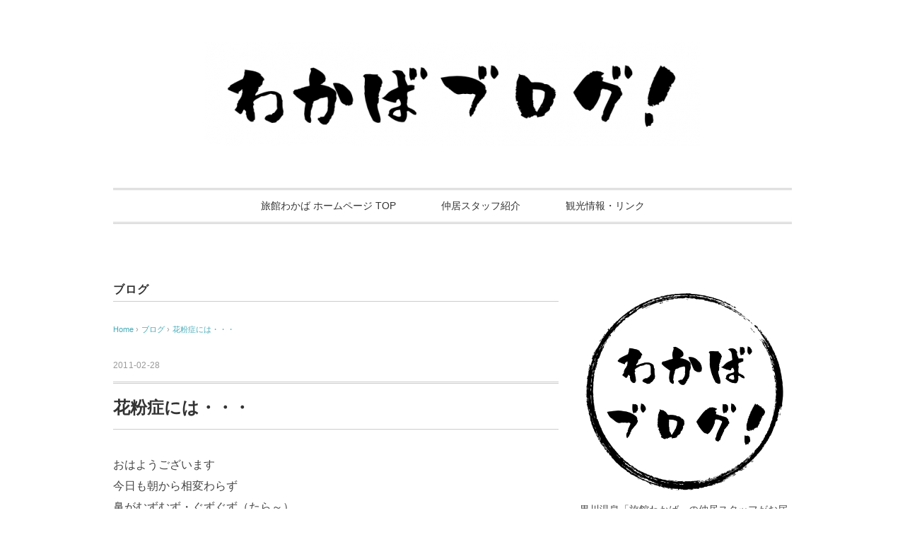

--- FILE ---
content_type: text/html; charset=UTF-8
request_url: https://blog.ryokanwakaba.com/%E8%8A%B1%E7%B2%89%E7%97%87%E3%81%AB%E3%81%AF%E3%83%BB%E3%83%BB%E3%83%BB/
body_size: 12993
content:
<!DOCTYPE html>
<html lang="ja">
<head>
<meta charset="UTF-8" />
<meta name="viewport" content="width=device-width, initial-scale=1.0">
<link rel="stylesheet" href="https://blog.ryokanwakaba.com/wp-content/themes/vanillacity/responsive.css" type="text/css" media="screen, print" />
<link rel="stylesheet" href="https://blog.ryokanwakaba.com/wp-content/themes/vanillacity/style.css" type="text/css" media="screen, print" />
<link rel="alternate" type="application/atom+xml" title="わかばブログ！ Atom Feed" href="https://blog.ryokanwakaba.com/feed/atom/" />
<link rel="alternate" type="application/rss+xml" title="わかばブログ！ RSS Feed" href="https://blog.ryokanwakaba.com/feed/" />
<!--[if lt IE 9]>
<script src="https://blog.ryokanwakaba.com/wp-content/themes/vanillacity/jquery/html5.js" type="text/javascript"></script>
<![endif]-->
<title>花粉症には・・・ &#8211; わかばブログ！</title>
<link rel='dns-prefetch' href='//ajax.googleapis.com' />
<link rel='dns-prefetch' href='//cdnjs.cloudflare.com' />
<link rel='dns-prefetch' href='//s.w.org' />
<link rel="alternate" type="application/rss+xml" title="わかばブログ！ &raquo; フィード" href="https://blog.ryokanwakaba.com/feed/" />
<link rel="alternate" type="application/rss+xml" title="わかばブログ！ &raquo; コメントフィード" href="https://blog.ryokanwakaba.com/comments/feed/" />
		<script type="text/javascript">
			window._wpemojiSettings = {"baseUrl":"https:\/\/s.w.org\/images\/core\/emoji\/12.0.0-1\/72x72\/","ext":".png","svgUrl":"https:\/\/s.w.org\/images\/core\/emoji\/12.0.0-1\/svg\/","svgExt":".svg","source":{"concatemoji":"https:\/\/blog.ryokanwakaba.com\/wp-includes\/js\/wp-emoji-release.min.js?ver=5.3.20"}};
			!function(e,a,t){var n,r,o,i=a.createElement("canvas"),p=i.getContext&&i.getContext("2d");function s(e,t){var a=String.fromCharCode;p.clearRect(0,0,i.width,i.height),p.fillText(a.apply(this,e),0,0);e=i.toDataURL();return p.clearRect(0,0,i.width,i.height),p.fillText(a.apply(this,t),0,0),e===i.toDataURL()}function c(e){var t=a.createElement("script");t.src=e,t.defer=t.type="text/javascript",a.getElementsByTagName("head")[0].appendChild(t)}for(o=Array("flag","emoji"),t.supports={everything:!0,everythingExceptFlag:!0},r=0;r<o.length;r++)t.supports[o[r]]=function(e){if(!p||!p.fillText)return!1;switch(p.textBaseline="top",p.font="600 32px Arial",e){case"flag":return s([127987,65039,8205,9895,65039],[127987,65039,8203,9895,65039])?!1:!s([55356,56826,55356,56819],[55356,56826,8203,55356,56819])&&!s([55356,57332,56128,56423,56128,56418,56128,56421,56128,56430,56128,56423,56128,56447],[55356,57332,8203,56128,56423,8203,56128,56418,8203,56128,56421,8203,56128,56430,8203,56128,56423,8203,56128,56447]);case"emoji":return!s([55357,56424,55356,57342,8205,55358,56605,8205,55357,56424,55356,57340],[55357,56424,55356,57342,8203,55358,56605,8203,55357,56424,55356,57340])}return!1}(o[r]),t.supports.everything=t.supports.everything&&t.supports[o[r]],"flag"!==o[r]&&(t.supports.everythingExceptFlag=t.supports.everythingExceptFlag&&t.supports[o[r]]);t.supports.everythingExceptFlag=t.supports.everythingExceptFlag&&!t.supports.flag,t.DOMReady=!1,t.readyCallback=function(){t.DOMReady=!0},t.supports.everything||(n=function(){t.readyCallback()},a.addEventListener?(a.addEventListener("DOMContentLoaded",n,!1),e.addEventListener("load",n,!1)):(e.attachEvent("onload",n),a.attachEvent("onreadystatechange",function(){"complete"===a.readyState&&t.readyCallback()})),(n=t.source||{}).concatemoji?c(n.concatemoji):n.wpemoji&&n.twemoji&&(c(n.twemoji),c(n.wpemoji)))}(window,document,window._wpemojiSettings);
		</script>
		<style type="text/css">
img.wp-smiley,
img.emoji {
	display: inline !important;
	border: none !important;
	box-shadow: none !important;
	height: 1em !important;
	width: 1em !important;
	margin: 0 .07em !important;
	vertical-align: -0.1em !important;
	background: none !important;
	padding: 0 !important;
}
</style>
	<link rel='stylesheet' id='yarppWidgetCss-css'  href='https://blog.ryokanwakaba.com/wp-content/plugins/yet-another-related-posts-plugin/style/widget.css?ver=5.3.20' type='text/css' media='all' />
<link rel='stylesheet' id='sb_instagram_styles-css'  href='https://blog.ryokanwakaba.com/wp-content/plugins/instagram-feed/css/sb-instagram-2-2.min.css?ver=2.4.5' type='text/css' media='all' />
<link rel='stylesheet' id='wp-block-library-css'  href='https://blog.ryokanwakaba.com/wp-includes/css/dist/block-library/style.min.css?ver=5.3.20' type='text/css' media='all' />
<link rel='stylesheet' id='ts_fab_css-css'  href='https://blog.ryokanwakaba.com/wp-content/plugins/fancier-author-box/css/ts-fab.min.css?ver=1.4' type='text/css' media='all' />
<link rel='stylesheet' id='font-awesome-css'  href='//cdnjs.cloudflare.com/ajax/libs/font-awesome/4.3.0/css/font-awesome.min.css?ver=5.3.20' type='text/css' media='all' />
<link rel='stylesheet' id='wp-to-top-css'  href='https://blog.ryokanwakaba.com/wp-content/plugins/wp-to-top/css/wp-to-top.css?ver=5.3.20' type='text/css' media='all' />
<style id='wp-to-top-inline-css' type='text/css'>
.wp-to-top {
		background: #000;
		color: #fff; left: 10px; 
		font-size: 30px; 
		line-height: 30px; 
		}.wp-to-top:hover {
		color: #fff; 
		}
</style>
<link rel='stylesheet' id='wp-my-instagram-css'  href='https://blog.ryokanwakaba.com/wp-content/plugins/wp-my-instagram/css/style.css?ver=1.0' type='text/css' media='all' />
<script type='text/javascript' src='http://ajax.googleapis.com/ajax/libs/jquery/1.7.1/jquery.min.js?ver=1.7.1'></script>
<script type='text/javascript' src='https://blog.ryokanwakaba.com/wp-content/plugins/fancier-author-box/js/ts-fab.min.js?ver=1.4'></script>
<link rel='https://api.w.org/' href='https://blog.ryokanwakaba.com/wp-json/' />
<link rel='shortlink' href='https://blog.ryokanwakaba.com/?p=271' />
<link rel="alternate" type="application/json+oembed" href="https://blog.ryokanwakaba.com/wp-json/oembed/1.0/embed?url=https%3A%2F%2Fblog.ryokanwakaba.com%2F%25e8%258a%25b1%25e7%25b2%2589%25e7%2597%2587%25e3%2581%25ab%25e3%2581%25af%25e3%2583%25bb%25e3%2583%25bb%25e3%2583%25bb%2F" />
<link rel="alternate" type="text/xml+oembed" href="https://blog.ryokanwakaba.com/wp-json/oembed/1.0/embed?url=https%3A%2F%2Fblog.ryokanwakaba.com%2F%25e8%258a%25b1%25e7%25b2%2589%25e7%2597%2587%25e3%2581%25ab%25e3%2581%25af%25e3%2583%25bb%25e3%2583%25bb%25e3%2583%25bb%2F&#038;format=xml" />

	<!-- Lightbox Plugin 0.7/2.03.3 -->
	<link rel="stylesheet" href="https://blog.ryokanwakaba.com/wp-content/plugins/lightbox/css/lightbox.css" type="text/css" media="screen" />
	<script type="text/javascript" src="https://blog.ryokanwakaba.com/wp-content/plugins/lightbox/js/settings.js"></script>
	<script type="text/javascript" src="https://blog.ryokanwakaba.com/wp-content/plugins/lightbox/js/prototype.js"></script>
	<script type="text/javascript" src="https://blog.ryokanwakaba.com/wp-content/plugins/lightbox/js/effects.js"></script>
	<script type="text/javascript" src="https://blog.ryokanwakaba.com/wp-content/plugins/lightbox/js/lightbox.js"></script>
	<!-- /Lightbox Plugin -->
<script type="text/javascript">
	window._se_plugin_version = '8.1.9';
</script>
<link rel="icon" href="https://blog.ryokanwakaba.com/wp-content/uploads/スクリーンショット-2020-03-11-21.25.50-120x120.png" sizes="32x32" />
<link rel="icon" href="https://blog.ryokanwakaba.com/wp-content/uploads/スクリーンショット-2020-03-11-21.25.50-400x396.png" sizes="192x192" />
<link rel="apple-touch-icon-precomposed" href="https://blog.ryokanwakaba.com/wp-content/uploads/スクリーンショット-2020-03-11-21.25.50-400x396.png" />
<meta name="msapplication-TileImage" content="https://blog.ryokanwakaba.com/wp-content/uploads/スクリーンショット-2020-03-11-21.25.50-400x396.png" />
		<style type="text/css" id="wp-custom-css">
			*
{
font-family:'游ゴシック'
'Yu Gothic',Sans-Serif
}		</style>
		<script type="text/javascript">
$(document).ready(function(){
   $(document).ready(
      function(){
      $(".single a img").hover(function(){
      $(this).fadeTo(200, 0.8);
      },function(){
      $(this).fadeTo(300, 1.0);
      });
   });
   $(".menu-toggle").toggle(
      function(){
      $(this).attr('src', 'https://blog.ryokanwakaba.com/wp-content/themes/vanillacity/images/toggle-off.png');
      $("#nav").slideToggle();
      return false;
      },
      function(){
      $(this).attr('src', 'https://blog.ryokanwakaba.com/wp-content/themes/vanillacity/images/toggle-on.gif');
      $("#nav").slideToggle();
      return false;
      }
   );
});
</script>
</head>

<body class="post-template-default single single-post postid-271 single-format-standard">

<div class="toggle">
<a href="#"><img src="https://blog.ryokanwakaba.com/wp-content/themes/vanillacity/images/toggle-on.gif" alt="toggle" class="menu-toggle" /></a>
</div>

<!-- ヘッダー -->
<header id="header">

<!-- ヘッダー中身 -->    
<div class="header-inner">

<!-- ロゴ -->
<div class="logo">
<a href="https://blog.ryokanwakaba.com" title="わかばブログ！"><img src="https://blog.ryokanwakaba.com/wp-content/uploads/-2020-03-11-20.29.28-e1583926389918.png" alt="わかばブログ！" /></a>
</div>
<!-- / ロゴ -->

</div>    
<!-- / ヘッダー中身 -->    

</header>
<!-- / ヘッダー -->  
<div class="clear"></div>

<!-- トップナビゲーション -->
<nav id="nav" class="main-navigation" role="navigation">
<div class="menu-menu-container"><ul id="menu-menu" class="nav-menu"><li id="menu-item-19" class="menu-item menu-item-type-custom menu-item-object-custom menu-item-19"><a href="http://www.ryokanwakaba.com">旅館わかば  ホームページ TOP</a></li>
<li id="menu-item-4617" class="menu-item menu-item-type-custom menu-item-object-custom menu-item-4617"><a href="http://ryokanwakaba.xsrv.jp/demo/スタッフ紹介/">仲居スタッフ紹介</a></li>
<li id="menu-item-4596" class="menu-item menu-item-type-post_type menu-item-object-page menu-item-4596"><a href="https://blog.ryokanwakaba.com/%e8%a6%b3%e5%85%89%e6%83%85%e5%a0%b1%e3%83%bb%e3%83%aa%e3%83%b3%e3%82%af/">観光情報・リンク</a></li>
</ul></div></nav>

<!-- / トップナビゲーション -->
<div class="clear"></div>  
<!-- 全体warapper -->
<div class="wrapper">

<!-- メインwrap -->
<div id="main">

<!-- コンテンツブロック -->
<div class="row">

<!-- 本文エリア -->
<div class="twothird">

<!-- ページタイトル -->
<div class="pagetitle"><a href="https://blog.ryokanwakaba.com/category/%e3%83%96%e3%83%ad%e3%82%b0/" rel="category tag">ブログ</a></div>
<!-- / ページタイトル -->

<!-- ポスト -->
<article id="post-271" class="post-271 post type-post status-publish format-standard hentry category-4">

<!-- 投稿ループ -->

<!-- パンくずリスト -->
<div class="breadcrumb">
<div itemscope itemtype="http://data-vocabulary.org/Breadcrumb">
<a href="https://blog.ryokanwakaba.com" itemprop="url">
<span itemprop="title">Home</span> </a> &rsaquo;</div>
<div itemscope itemtype="http://data-vocabulary.org/Breadcrumb">
<a href="https://blog.ryokanwakaba.com/category/%e3%83%96%e3%83%ad%e3%82%b0/" itemprop="url">
<span itemprop="title">ブログ</span></a> &rsaquo;</div>
<div itemscope itemtype="http://data-vocabulary.org/Breadcrumb">
<span itemprop="title"><a href="https://blog.ryokanwakaba.com/%e8%8a%b1%e7%b2%89%e7%97%87%e3%81%ab%e3%81%af%e3%83%bb%e3%83%bb%e3%83%bb/" itemprop="url">花粉症には・・・</a></span></div>
</div>
<!-- / パンくずリスト -->


<div class="pagedate">2011-02-28</div>
<h1 class="blog-title">花粉症には・・・</h1>

<div class="single-contents">
<p>おはようございます<br />
今日も朝から相変わらず<br />
鼻がむずむず・ぐずぐず（たら～）<br />
もー、たまりません<br />
困った時の　○○　だのみ<br />
温泉に入って温まると<br />
NK活性も高まるという話だし<br />
とりあえず温泉・温泉<br />
それにしても<br />
今日は暖かいですね<br />
温泉に入ると結構汗が出ます<br />
そんな時はしっかり水分補給をしないといけませんね</p>
<div align="center"><a rel="lightbox" href="http://blog.ryokanwakaba.com/wp-content/uploads/blog_import_503c09db6590e.jpg"><img src="http://blog.ryokanwakaba.com/wp-content/uploads/blog_import_503c09db6590e.jpg"  alt="黒川温泉　旅館わかば　の　わかだんな日記" border="0" /></a></div>
<div align="center"><a rel="lightbox" href="http://blog.ryokanwakaba.com/wp-content/uploads/blog_import_503c09dbc88a1.jpg"><img src="http://blog.ryokanwakaba.com/wp-content/uploads/blog_import_503c09dbc88a1.jpg"  alt="黒川温泉　旅館わかば　の　わかだんな日記" border="0" /></a></div>
<p>お風呂上がりに還元水を飲んで<br />
う～ん　健康的！！！<br />
これで大丈夫　　なはず・・・<br />
ムズムズ（たら～）<br />
そんなにすぐ効くはずないか・・・<br />
少し意識して<br />
温泉に入浴してみます<br />
よくなったら報告しますね　ｖ（＾＾）<br />
花粉症の私に<br />
応援のクリックお願いします↓<br />
<a rel="lightbox" href="http://blog.ryokanwakaba.com/wp-content/uploads/blog_import_503c09dbdee98.jpg" target="_blank"><img src="http://blog.ryokanwakaba.com/wp-content/uploads/blog_import_503c09dbdee98.jpg"  border="0" alt="人気ブログランキングへ"></a><br />
私の大好きなブログです↓<br />
　<a href="http://blog.ryokanwakaba.com/wp-content/uploads/blog_import_503c09dc25e81.jpg/" target="_blank">コンサルタント藤村正宏のエクスマブログ</a></p>
<div align="left"><a rel="lightbox" href="http://blog.ryokanwakaba.com/wp-content/uploads/blog_import_503c09dc25e81.jpg"target="_blank"><img alt="コンサルタント藤村正宏のエクスマブログ" src="http://blog.ryokanwakaba.com/wp-content/uploads/blog_import_503c09dc25e81.jpg" border="0" target="_blank" /></a></div>
<div id="ts-fab-below" class="ts-fab-wrapper"><span class="screen-reader-text">The following two tabs change content below.</span><ul class="ts-fab-list"><li class="ts-fab-bio-link"><a href="#ts-fab-bio-below">この記事を書いた人</a></li><li class="ts-fab-latest-posts-link"><a href="#ts-fab-latest-posts-below">最新の記事</a></li></ul><div class="ts-fab-tabs">
	<div class="ts-fab-tab" id="ts-fab-bio-below">
		<div class="ts-fab-avatar"><img alt='志賀 希' src='http://blog.ryokanwakaba.com/wp-content/uploads/志賀-希_avatar_1402644909-80x80.jpg' class='avatar avatar-80 photo' height='80' width='80' /><div class="ts-fab-social-links"></div>
		</div>
		
		<div class="ts-fab-text">
			<div class="ts-fab-header"><h4><a href="http://www.ryokanwakaba.com/" rel="nofollow">志賀 希</a></h4><div class="ts-fab-description"><span>社長</span> ： <a href="http://www.ryokanwakaba.com/" rel="nofollow"><span>旅館わかば</span></a></div></div><!-- /.ts-fab-header -->
			<div class="ts-fab-content">旅館わかばの若旦那 志賀 希です!
日本人だけでなくいろんな国の方たちと、関わりを持つためには英語は必要ですね。今さらですが最近になって英語を真剣に勉強しはじめました。
世界中の人たちが集える場所になれるよう頑張ります＾＾</div>
		</div>
	</div>
	<div class="ts-fab-tab" id="ts-fab-latest-posts-below">
		<div class="ts-fab-avatar"><img alt='志賀 希' src='http://blog.ryokanwakaba.com/wp-content/uploads/志賀-希_avatar_1402644909-80x80.jpg' class='avatar avatar-80 photo' height='80' width='80' /><div class="ts-fab-social-links"></div>
		</div>
		<div class="ts-fab-text">
			<div class="ts-fab-header">
				<h4>最新記事 by 志賀 希 <span class="latest-see-all">(<a href="https://blog.ryokanwakaba.com/author/admin/" rel="nofollow">全て見る</a>)</span></h4>
			</div>
			<ul class="ts-fab-latest">
				<li>
					<a href="https://blog.ryokanwakaba.com/new-wakabablog-info/">旅館わかばホームページ・わかばブログ 移転のお知らせ</a><span> - 2021年2月19日</span> 
				</li>
				<li>
					<a href="https://blog.ryokanwakaba.com/chies-coffee/">chie&#8217;s coffee</a><span> - 2020年12月19日</span> 
				</li>
				<li>
					<a href="https://blog.ryokanwakaba.com/%e3%82%8f%e3%81%8b%e3%81%b0%e3%81%ae%e3%82%b3%e3%83%ad%e3%83%8a%e5%af%be%e7%ad%96%ef%bc%81%ef%bc%81/">わかばのコロナ対策！！</a><span> - 2020年8月23日</span> 
				</li>
				<li>
					<a href="https://blog.ryokanwakaba.com/%e3%81%8f%e3%81%be%e3%82%82%e3%81%a3%e3%81%a8%e6%b3%8a%e3%81%be%e3%82%8d%e3%81%86%e3%82%ad%e3%83%a3%e3%83%b3%e3%83%9a%e3%83%bc%e3%83%b3%e3%80%80%e4%ba%88%e7%b4%84%e5%8f%97%e4%bb%98%e3%81%8c8%e6%9c%882/">くまもっと泊まろうキャンペーン　予約受付が8月2日まで</a><span> - 2020年7月31日</span> 
				</li>
				<li>
					<a href="https://blog.ryokanwakaba.com/%e3%80%90%e7%86%8a%e6%9c%ac%e7%9c%8c%e6%b0%91%e9%99%90%e5%ae%9a%e3%80%91%e8%b6%85%e3%80%8c%e8%a6%b3%e5%85%89%e3%80%8d%e5%95%86%e5%93%81%e5%88%b8%e3%81%8c%e7%99%ba%e5%a3%b2%e3%81%95/">【熊本県民限定】”超「観光」商品券”が発売されました。</a><span> - 2020年6月22日</span> 
				</li>
		</ul></div>
	</div>
		</div>
	</div><div class='yarpp-related'>
<p>関連する記事</p><ol>
<li><a href="https://blog.ryokanwakaba.com/%e6%89%8b%e6%89%93%e3%81%a1%e3%81%9d%e3%81%b0/" rel="bookmark" title="手打ちそば">手打ちそば </a> <small>黒川温泉の周辺には、意外と手打ちそばが食べれる店があります ・そば処駿 ・山の飯沙羅 ・草太郎庵 ・耕きち なんか思い出すと食べたくなり ちょこちょこ、お昼に食べに行きます 今日は、久しぶりに 「草太郎庵」へ行ってきまし [&hellip;]...</small></li>
<li><a href="https://blog.ryokanwakaba.com/%e3%83%92%e3%83%bc%e3%83%88%e3%82%b7%e3%83%a7%e3%83%83%e3%82%af%e3%83%97%e3%83%ad%e3%83%86%e3%82%a4%e3%83%b3%e3%81%a3%e3%81%a6%e7%9f%a5%e3%81%a3%e3%81%a6%e3%81%be%e3%81%99%e3%81%8b%ef%bc%9f/" rel="bookmark" title="ヒートショックプロテインって知ってますか？">ヒートショックプロテインって知ってますか？ </a> <small>ヒートショックプロテイン（HSP） 大腸菌から人までのほとんどの生物が 自分の体を守るために備えているタンパク質です。 このたんぱく質、さまざまなストレスを防ぐとともに ストレスによる障害を修復して細胞を元気にします。 [&hellip;]...</small></li>
<li><a href="https://blog.ryokanwakaba.com/%e7%90%86%e6%83%b3%e3%81%ae%e3%81%8b%e3%82%89%e3%81%a0%e3%80%81%e3%81%a8%e3%82%8a%e3%82%82%e3%81%a9%e3%81%9d%e3%81%86%e3%80%82/" rel="bookmark" title="理想のからだ、とりもどそう。">理想のからだ、とりもどそう。 </a> <small>昨日、株式会社バスクリンの方と名刺交換をさせてもらい 会社案内と商品案内と小冊子をいただきました その中の THE Fact Bookとかいてある小冊子の表紙に書いてある言葉です。 この小冊子を読んでいたら 入浴の効果が [&hellip;]...</small></li>
<li><a href="https://blog.ryokanwakaba.com/%e5%ad%90%e3%81%a9%e3%82%82%e3%81%ae%e3%82%b5%e3%83%83%e3%82%ab%e3%83%bc%e3%82%92%e8%a6%8b%e3%81%aa%e3%81%8c%e3%82%89%e6%b0%97%e4%bb%98%e3%81%84%e3%81%9f%e3%81%93%e3%81%a8/" rel="bookmark" title="子どものサッカーを見ながら気付いたこと">子どものサッカーを見ながら気付いたこと </a> <small>こんばんは 只今子どものサッカーの練習を見ながらブログ更新しています それにしても よく頑張るなー やっぱり 好きこそものの・・・ ってやつですね 2年前の12月からはじめて 1年とちょっと まだまだですが・・・...</small></li>
<li><a href="https://blog.ryokanwakaba.com/%e3%82%b0%e3%83%aa%e3%83%bc%e3%83%b3%e3%83%b4%e3%82%a3%e3%83%ac%e3%83%83%e3%82%b8%e3%81%a8%e3%82%a8%e3%83%aa%e3%82%a2%ef%bc%93%ef%bc%94/" rel="bookmark" title="グリーンヴィレッジとエリア３４">グリーンヴィレッジとエリア３４ </a> <small>この２軒は 島根県の瑞穂ハイランドスキー場へ来た時に泊まった 宿泊施設です エリア３４は トレーラーハウス グリーンヴィレッジはロッジ どちらもすごく いいところでしたが なんだか トレーラーハウスのほうが印象に残ってる...</small></li>
</ol>
</div>
</div>

<!-- 投稿が無い場合 -->
<!-- 投稿が無い場合 -->
<!-- / 投稿ループ -->


<!-- ウィジェットエリア（シングルページ記事下） -->
<div class="row">
<div class="singlebox">
</div>
</div>
<!-- / ウィジェットエリア（シングルページ記事下） -->

<!-- タグ -->
<div class="blog-foot"></div>
<!-- / タグ -->

<!-- 関連記事 -->
<div class="similar-head">関連記事</div>
<div class="similar">
<ul>
    <li><table class="similar-text"><tr><th><a href="https://blog.ryokanwakaba.com/%e3%82%8f%e3%81%8b%e3%81%b0%e3%82%ac%e3%82%a4%e3%83%89part1%e6%97%85%e9%a4%a8%e3%82%8f%e3%81%8b%e3%81%b0%e3%81%b8%e3%81%ae%e9%81%93%e6%a1%88%e5%86%85/"><img src="https://blog.ryokanwakaba.com/wp-content/themes/vanillacity/images/noimage-420x280.gif" /></a></th>
<td><a href="https://blog.ryokanwakaba.com/%e3%82%8f%e3%81%8b%e3%81%b0%e3%82%ac%e3%82%a4%e3%83%89part1%e6%97%85%e9%a4%a8%e3%82%8f%e3%81%8b%e3%81%b0%e3%81%b8%e3%81%ae%e9%81%93%e6%a1%88%e5%86%85/" title="わかばガイドPart1]旅館わかばへの道案内"> わかばガイドPart1]旅館わかばへの道案内</a></td></tr></table></li>
<li><table class="similar-text"><tr><th><a href="https://blog.ryokanwakaba.com/2011%e5%b9%b4%e3%80%80%e9%bb%92%e5%b7%9d%e4%bf%9d%e8%82%b2%e5%9c%92%e3%80%80%e5%8d%92%e5%9c%92%e5%bc%8f/"><img src="https://blog.ryokanwakaba.com/wp-content/themes/vanillacity/images/noimage-420x280.gif" /></a></th>
<td><a href="https://blog.ryokanwakaba.com/2011%e5%b9%b4%e3%80%80%e9%bb%92%e5%b7%9d%e4%bf%9d%e8%82%b2%e5%9c%92%e3%80%80%e5%8d%92%e5%9c%92%e5%bc%8f/" title="2011年　黒川保育園　卒園式"> 2011年　黒川保育園　卒園式</a></td></tr></table></li>
<li><table class="similar-text"><tr><th><a href="https://blog.ryokanwakaba.com/%e3%83%ac%e3%83%b3%e3%82%bf%e3%82%b5%e3%82%a4%e3%82%af%e3%83%ab/"><img src="https://blog.ryokanwakaba.com/wp-content/themes/vanillacity/images/noimage-420x280.gif" /></a></th>
<td><a href="https://blog.ryokanwakaba.com/%e3%83%ac%e3%83%b3%e3%82%bf%e3%82%b5%e3%82%a4%e3%82%af%e3%83%ab/" title="レンタサイクル"> レンタサイクル</a></td></tr></table></li>
<li><table class="similar-text"><tr><th><a href="https://blog.ryokanwakaba.com/%e5%b1%85%e9%85%92%e5%b1%8b%e3%80%80%e9%9d%92%e5%b9%b4%e9%83%a8%e3%80%80%e5%a4%a7%e7%9b%9b%e6%b3%81%e3%81%a7%e3%81%97%e3%81%9f%ef%bc%81%ef%bc%81/"><img src="https://blog.ryokanwakaba.com/wp-content/themes/vanillacity/images/noimage-420x280.gif" /></a></th>
<td><a href="https://blog.ryokanwakaba.com/%e5%b1%85%e9%85%92%e5%b1%8b%e3%80%80%e9%9d%92%e5%b9%b4%e9%83%a8%e3%80%80%e5%a4%a7%e7%9b%9b%e6%b3%81%e3%81%a7%e3%81%97%e3%81%9f%ef%bc%81%ef%bc%81/" title="居酒屋　青年部　大盛況でした！！"> 居酒屋　青年部　大盛況でした！！</a></td></tr></table></li>
<li><table class="similar-text"><tr><th><a href="https://blog.ryokanwakaba.com/%e3%81%8d%e3%82%88%e3%82%89%e3%82%ab%e3%82%a2%e3%82%b5/"><img src="https://blog.ryokanwakaba.com/wp-content/themes/vanillacity/images/noimage-420x280.gif" /></a></th>
<td><a href="https://blog.ryokanwakaba.com/%e3%81%8d%e3%82%88%e3%82%89%e3%82%ab%e3%82%a2%e3%82%b5/" title="きよらカアサ"> きよらカアサ</a></td></tr></table></li>
</ul>
</div>
<!-- / 関連記事 -->


<!-- ページャー -->
<div id="next">
<ul class="block-two">
<li class="next-left"><a href="https://blog.ryokanwakaba.com/%e3%82%82%e3%81%97%e3%81%8b%e3%81%97%e3%81%a6%e8%8a%b1%e7%b2%89%e7%97%87%ef%bc%9f/" rel="prev">もしかして花粉症？</a></li>
<li class="next-right"><a href="https://blog.ryokanwakaba.com/yokaro%e4%bc%9a%e5%93%a1%e3%80%80%ef%bc%88%e7%ab%b9%e7%94%b0-%e5%8d%9a%e5%a4%9a%e9%96%93%e3%81%ae%e7%9b%b4%e8%a1%8c%e3%83%90%e3%82%b9%ef%bc%89%e7%94%b3%e3%81%97%e8%be%bc%e3%82%93%e3%81%a7%e3%81%bf/" rel="next">YOKARO会員　（竹田-博多間の直行バス）申し込んでみました</a></li>
</ul>
</div>
<!-- / ページャー -->


<!-- コメントエリア -->



	<div id="respond" class="comment-respond">
		<h3 id="reply-title" class="comment-reply-title">コメントを残す <small><a rel="nofollow" id="cancel-comment-reply-link" href="/%E8%8A%B1%E7%B2%89%E7%97%87%E3%81%AB%E3%81%AF%E3%83%BB%E3%83%BB%E3%83%BB/#respond" style="display:none;">コメントをキャンセル</a></small></h3><form action="https://blog.ryokanwakaba.com/wp-comments-post.php" method="post" id="commentform" class="comment-form"><p class="comment-notes"><span id="email-notes">メールアドレスが公開されることはありません。</span> <span class="required">*</span> が付いている欄は必須項目です</p><p class="comment-form-comment"><label for="comment">コメント</label> <textarea id="comment" name="comment" cols="45" rows="8" maxlength="65525" required="required"></textarea></p><p class="comment-form-author"><label for="author">名前 <span class="required">*</span></label> <input id="author" name="author" type="text" value="" size="30" maxlength="245" required='required' /></p>
<p class="comment-form-email"><label for="email">メール <span class="required">*</span></label> <input id="email" name="email" type="text" value="" size="30" maxlength="100" aria-describedby="email-notes" required='required' /></p>
<p class="comment-form-url"><label for="url">サイト</label> <input id="url" name="url" type="text" value="" size="30" maxlength="200" /></p>
<p class="comment-form-cookies-consent"><input id="wp-comment-cookies-consent" name="wp-comment-cookies-consent" type="checkbox" value="yes" /> <label for="wp-comment-cookies-consent">次回のコメントで使用するためブラウザーに自分の名前、メールアドレス、サイトを保存する。</label></p>
<p class="form-submit"><input name="submit" type="submit" id="submit" class="submit" value="コメントを送信" /> <input type='hidden' name='comment_post_ID' value='271' id='comment_post_ID' />
<input type='hidden' name='comment_parent' id='comment_parent' value='0' />
</p><p style="display: none;"><input type="hidden" id="akismet_comment_nonce" name="akismet_comment_nonce" value="4983bc2fef" /></p><p style="display: none;"><input type="hidden" id="ak_js" name="ak_js" value="160"/></p></form>	</div><!-- #respond -->
	<!-- / コメントエリア -->



<!-- ウィジェットエリア（シングルページ最下部） -->
<div class="row">
<div class="singlebox">
</div>
</div>
<!-- / ウィジェットエリア（シングルページ最下部） -->

</article>
<!-- / ポスト -->

</div>
<!-- / 本文エリア -->


<!-- サイドエリア -->
<div class="third">

<!-- サイドバー -->
<div class="sidebar">

<!-- ウィジェットエリア（サイドバー新着記事の上） -->
<div class="sidebox">
<div id="text-5" class="widget widget_text">			<div class="textwidget"><p><a href="https://blog.ryokanwakaba.com/wp-content/uploads/スクリーンショット-2020-03-11-21.25.50.png"><img class="aligncenter size-full wp-image-4491" src="https://blog.ryokanwakaba.com/wp-content/uploads/スクリーンショット-2020-03-11-21.25.50.png" alt="" width="508" height="503" /></a></p>
<p>黒川温泉「旅館わかば」の仲居スタッフがお届けするブログです。<br />
旅館わかばのこと、黒川温泉やその周辺観光など、お客様に黒川の滞在をより楽しんでもらえる情報を発信していきます！</p>
<p><strong><a href="http://ryokanwakaba.xsrv.jp/demo/スタッフ紹介/">【スタッフの紹介】</a></strong></p>
</div>
		</div></div>
<!-- /ウィジェットエリア（サイドバー新着記事の上） -->

<!-- 新着記事 -->
<div class="sidebox-new">
<div class="widget-title">新着記事</div>
<ul>
<li><table class="similar-side"><tr><th><a href="https://blog.ryokanwakaba.com/new-wakabablog-info/"><img width="420" height="280" src="https://blog.ryokanwakaba.com/wp-content/uploads/wakabanewblog-420x280.png" class="attachment-420x280 size-420x280 wp-post-image" alt="" /></a></th>
<td><a href="https://blog.ryokanwakaba.com/new-wakabablog-info/" title="旅館わかばホームページ・わかばブログ 移転のお知らせ"> 旅館わかばホームページ・わかばブログ 移転のお知らせ</a></td></tr></table></li>
<li><table class="similar-side"><tr><th><a href="https://blog.ryokanwakaba.com/%e6%b8%a9%e6%b3%89%e3%81%ae%e5%ad%a3%e7%af%80%e3%81%8c%e3%80%81%e3%81%99%e3%81%90%e3%81%9d%e3%81%93%e3%81%b8%e2%99%a8/"><img width="420" height="280" src="https://blog.ryokanwakaba.com/wp-content/uploads/9-420x280.jpg" class="attachment-420x280 size-420x280 wp-post-image" alt="" srcset="https://blog.ryokanwakaba.com/wp-content/uploads/9-420x280.jpg 420w, https://blog.ryokanwakaba.com/wp-content/uploads/9-600x400.jpg 600w, https://blog.ryokanwakaba.com/wp-content/uploads/9-1024x683.jpg 1024w, https://blog.ryokanwakaba.com/wp-content/uploads/9-400x267.jpg 400w, https://blog.ryokanwakaba.com/wp-content/uploads/9-768x512.jpg 768w, https://blog.ryokanwakaba.com/wp-content/uploads/9-1536x1024.jpg 1536w, https://blog.ryokanwakaba.com/wp-content/uploads/9-1500x1000.jpg 1500w, https://blog.ryokanwakaba.com/wp-content/uploads/9.jpg 1776w" sizes="(max-width: 420px) 100vw, 420px" /></a></th>
<td><a href="https://blog.ryokanwakaba.com/%e6%b8%a9%e6%b3%89%e3%81%ae%e5%ad%a3%e7%af%80%e3%81%8c%e3%80%81%e3%81%99%e3%81%90%e3%81%9d%e3%81%93%e3%81%b8%e2%99%a8/" title="温泉の季節が、すぐそこへ"> 温泉の季節が、すぐそこへ</a></td></tr></table></li>
<li><table class="similar-side"><tr><th><a href="https://blog.ryokanwakaba.com/%e3%81%8f%e3%81%be%e3%82%82%e3%81%a3%e3%81%a8%e6%b3%8a%e3%81%be%e3%82%8d%e3%81%86%e3%82%ad%e3%83%a3%e3%83%b3%e3%83%9a%e3%83%bc%e3%83%b3%e3%80%80%e4%ba%88%e7%b4%84%e5%8f%97%e4%bb%98%e3%81%8c8%e6%9c%882/"><img width="420" height="280" src="https://blog.ryokanwakaba.com/wp-content/uploads/IMG_7798-420x280.jpg" class="attachment-420x280 size-420x280 wp-post-image" alt="" srcset="https://blog.ryokanwakaba.com/wp-content/uploads/IMG_7798-420x280.jpg 420w, https://blog.ryokanwakaba.com/wp-content/uploads/IMG_7798-600x400.jpg 600w, https://blog.ryokanwakaba.com/wp-content/uploads/IMG_7798-400x267.jpg 400w, https://blog.ryokanwakaba.com/wp-content/uploads/IMG_7798-768x512.jpg 768w, https://blog.ryokanwakaba.com/wp-content/uploads/IMG_7798.jpg 855w" sizes="(max-width: 420px) 100vw, 420px" /></a></th>
<td><a href="https://blog.ryokanwakaba.com/%e3%81%8f%e3%81%be%e3%82%82%e3%81%a3%e3%81%a8%e6%b3%8a%e3%81%be%e3%82%8d%e3%81%86%e3%82%ad%e3%83%a3%e3%83%b3%e3%83%9a%e3%83%bc%e3%83%b3%e3%80%80%e4%ba%88%e7%b4%84%e5%8f%97%e4%bb%98%e3%81%8c8%e6%9c%882/" title="くまもっと泊まろうキャンペーン　予約受付が8月2日まで"> くまもっと泊まろうキャンペーン　予約受付が8月2日まで</a></td></tr></table></li>
<li><table class="similar-side"><tr><th><a href="https://blog.ryokanwakaba.com/chies-coffee/"><img width="420" height="280" src="https://blog.ryokanwakaba.com/wp-content/uploads/파일_004-2-420x280.jpeg" class="attachment-420x280 size-420x280 wp-post-image" alt="" /></a></th>
<td><a href="https://blog.ryokanwakaba.com/chies-coffee/" title="chie&#8217;s coffee"> chie&#8217;s coffee</a></td></tr></table></li>
<li><table class="similar-side"><tr><th><a href="https://blog.ryokanwakaba.com/%e3%82%8f%e3%81%8b%e3%81%b0%e3%81%ae%e3%82%b3%e3%83%ad%e3%83%8a%e5%af%be%e7%ad%96%ef%bc%81%ef%bc%81/"><img width="420" height="280" src="https://blog.ryokanwakaba.com/wp-content/uploads/IMG_20200822_160528_303-420x280.jpg" class="attachment-420x280 size-420x280 wp-post-image" alt="" /></a></th>
<td><a href="https://blog.ryokanwakaba.com/%e3%82%8f%e3%81%8b%e3%81%b0%e3%81%ae%e3%82%b3%e3%83%ad%e3%83%8a%e5%af%be%e7%ad%96%ef%bc%81%ef%bc%81/" title="わかばのコロナ対策！！"> わかばのコロナ対策！！</a></td></tr></table></li>
</ul>
</div>
<!-- / 新着記事 -->

<!-- ウィジェットエリア（サイドバー新着記事の下） -->
<div class="sidebox">
<div id="categories-2" class="widget widget_categories"><div class="widget-title">カテゴリー</div>		<ul>
				<li class="cat-item cat-item-24"><a href="https://blog.ryokanwakaba.com/category/%e3%82%a2%e3%83%b3%e3%82%b1%e3%83%bc%e3%83%88/">アンケート</a> (2)
</li>
	<li class="cat-item cat-item-9"><a href="https://blog.ryokanwakaba.com/category/%e3%82%a8%e3%82%af%e3%82%b9%e3%83%9e/">エクスマ</a> (20)
</li>
	<li class="cat-item cat-item-15"><a href="https://blog.ryokanwakaba.com/category/%e3%81%8a%e5%ae%a2%e6%a7%98%e3%81%ae%e5%a3%b0/">お客様の声</a> (1)
</li>
	<li class="cat-item cat-item-34"><a href="https://blog.ryokanwakaba.com/category/staff/" title="スタッフのブログ">スタッフブログ</a> (6)
</li>
	<li class="cat-item cat-item-4"><a href="https://blog.ryokanwakaba.com/category/%e3%83%96%e3%83%ad%e3%82%b0/">ブログ</a> (621)
</li>
	<li class="cat-item cat-item-14"><a href="https://blog.ryokanwakaba.com/category/%e4%ba%a4%e9%80%9a%e6%83%85%e5%a0%b1/">交通情報</a> (13)
</li>
	<li class="cat-item cat-item-16"><a href="https://blog.ryokanwakaba.com/category/%e4%bb%8a%e6%97%a5%e3%81%ae%e6%9c%8d%e8%a3%85/">今日の服装</a> (23)
</li>
	<li class="cat-item cat-item-21"><a href="https://blog.ryokanwakaba.com/category/%e4%bb%8a%e6%97%a5%e3%81%ae%e9%bb%92%e5%b7%9d%e6%b8%a9%e6%b3%89%e3%81%ae%e5%a4%a9%e6%b0%97/">今日の黒川温泉の天気</a> (30)
</li>
	<li class="cat-item cat-item-8"><a href="https://blog.ryokanwakaba.com/category/%e6%97%85%e9%a4%a8%e3%82%8f%e3%81%8b%e3%81%b0%e3%81%ae%e3%81%93%e3%81%a8/">旅館わかばのこと</a> (69)
</li>
	<li class="cat-item cat-item-18"><a href="https://blog.ryokanwakaba.com/category/%e6%97%85%e9%a4%a8%e3%82%8f%e3%81%8b%e3%81%b0%e3%81%ae%e5%85%a5%e3%82%8a%e5%8f%a3/">旅館わかばの入り口</a> (1)
</li>
	<li class="cat-item cat-item-13"><a href="https://blog.ryokanwakaba.com/category/%e6%b8%a9%e6%b3%89/">温泉</a> (4)
</li>
	<li class="cat-item cat-item-12"><a href="https://blog.ryokanwakaba.com/category/%e8%a6%b3%e5%85%89%e6%83%85%e5%a0%b1/">観光情報</a> (12)
</li>
	<li class="cat-item cat-item-17"><a href="https://blog.ryokanwakaba.com/category/%e9%a3%9f%e4%ba%8b%e5%87%a6/">食事処</a> (10)
</li>
	<li class="cat-item cat-item-6"><a href="https://blog.ryokanwakaba.com/category/%e9%bb%92%e5%b7%9d%e6%b8%a9%e6%b3%89%e3%81%ae%e3%82%a4%e3%83%99%e3%83%b3%e3%83%88%e6%83%85%e5%a0%b1/">黒川温泉のイベント情報</a> (33)
</li>
	<li class="cat-item cat-item-5"><a href="https://blog.ryokanwakaba.com/category/%e9%bb%92%e5%b7%9d%e6%b8%a9%e6%b3%89%e3%81%ae%e6%b4%bb%e5%8b%95/">黒川温泉の活動</a> (34)
</li>
	<li class="cat-item cat-item-7"><a href="https://blog.ryokanwakaba.com/category/%e9%bb%92%e5%b7%9d%e6%b8%a9%e6%b3%89%e3%81%ae%e8%87%aa%e7%84%b6/">黒川温泉の自然</a> (29)
</li>
	<li class="cat-item cat-item-10"><a href="https://blog.ryokanwakaba.com/category/%e9%bb%92%e5%b7%9d%e6%b8%a9%e6%b3%89%e3%81%ae%e8%b1%86%e7%9f%a5%e8%ad%98/">黒川温泉の豆知識</a> (41)
</li>
	<li class="cat-item cat-item-20"><a href="https://blog.ryokanwakaba.com/category/%e9%bb%92%e5%b7%9d%e6%b8%a9%e6%b3%89%e3%81%ae%e9%9c%b2%e5%a4%a9%e9%a2%a8%e5%91%82%e5%b7%a1%e3%82%8a%e6%83%85%e5%a0%b1/">黒川温泉の露天風呂巡り情報</a> (5)
</li>
	<li class="cat-item cat-item-19"><a href="https://blog.ryokanwakaba.com/category/%e9%bb%92%e5%b7%9d%e6%b8%a9%e6%b3%89%e3%81%ae%e9%a7%90%e8%bb%8a%e5%a0%b4%e6%83%85%e5%a0%b1/">黒川温泉の駐車場情報</a> (4)
</li>
		</ul>
			</div><div id="archives-2" class="widget widget_archive"><div class="widget-title">アーカイブ</div>		<label class="screen-reader-text" for="archives-dropdown-2">アーカイブ</label>
		<select id="archives-dropdown-2" name="archive-dropdown">
			
			<option value="">月を選択</option>
				<option value='https://blog.ryokanwakaba.com/2021/02/'> 2021年2月 &nbsp;(1)</option>
	<option value='https://blog.ryokanwakaba.com/2020/12/'> 2020年12月 &nbsp;(1)</option>
	<option value='https://blog.ryokanwakaba.com/2020/09/'> 2020年9月 &nbsp;(1)</option>
	<option value='https://blog.ryokanwakaba.com/2020/08/'> 2020年8月 &nbsp;(1)</option>
	<option value='https://blog.ryokanwakaba.com/2020/07/'> 2020年7月 &nbsp;(1)</option>
	<option value='https://blog.ryokanwakaba.com/2020/06/'> 2020年6月 &nbsp;(4)</option>
	<option value='https://blog.ryokanwakaba.com/2020/04/'> 2020年4月 &nbsp;(1)</option>
	<option value='https://blog.ryokanwakaba.com/2020/02/'> 2020年2月 &nbsp;(1)</option>
	<option value='https://blog.ryokanwakaba.com/2019/12/'> 2019年12月 &nbsp;(1)</option>
	<option value='https://blog.ryokanwakaba.com/2019/07/'> 2019年7月 &nbsp;(3)</option>
	<option value='https://blog.ryokanwakaba.com/2019/06/'> 2019年6月 &nbsp;(1)</option>
	<option value='https://blog.ryokanwakaba.com/2019/05/'> 2019年5月 &nbsp;(3)</option>
	<option value='https://blog.ryokanwakaba.com/2019/04/'> 2019年4月 &nbsp;(1)</option>
	<option value='https://blog.ryokanwakaba.com/2019/03/'> 2019年3月 &nbsp;(1)</option>
	<option value='https://blog.ryokanwakaba.com/2019/01/'> 2019年1月 &nbsp;(2)</option>
	<option value='https://blog.ryokanwakaba.com/2018/10/'> 2018年10月 &nbsp;(3)</option>
	<option value='https://blog.ryokanwakaba.com/2018/09/'> 2018年9月 &nbsp;(4)</option>
	<option value='https://blog.ryokanwakaba.com/2018/08/'> 2018年8月 &nbsp;(3)</option>
	<option value='https://blog.ryokanwakaba.com/2018/07/'> 2018年7月 &nbsp;(1)</option>
	<option value='https://blog.ryokanwakaba.com/2018/06/'> 2018年6月 &nbsp;(3)</option>
	<option value='https://blog.ryokanwakaba.com/2018/05/'> 2018年5月 &nbsp;(2)</option>
	<option value='https://blog.ryokanwakaba.com/2018/04/'> 2018年4月 &nbsp;(1)</option>
	<option value='https://blog.ryokanwakaba.com/2018/01/'> 2018年1月 &nbsp;(1)</option>
	<option value='https://blog.ryokanwakaba.com/2017/12/'> 2017年12月 &nbsp;(3)</option>
	<option value='https://blog.ryokanwakaba.com/2017/11/'> 2017年11月 &nbsp;(3)</option>
	<option value='https://blog.ryokanwakaba.com/2017/10/'> 2017年10月 &nbsp;(3)</option>
	<option value='https://blog.ryokanwakaba.com/2017/09/'> 2017年9月 &nbsp;(1)</option>
	<option value='https://blog.ryokanwakaba.com/2017/08/'> 2017年8月 &nbsp;(1)</option>
	<option value='https://blog.ryokanwakaba.com/2017/07/'> 2017年7月 &nbsp;(1)</option>
	<option value='https://blog.ryokanwakaba.com/2017/06/'> 2017年6月 &nbsp;(2)</option>
	<option value='https://blog.ryokanwakaba.com/2017/05/'> 2017年5月 &nbsp;(1)</option>
	<option value='https://blog.ryokanwakaba.com/2017/04/'> 2017年4月 &nbsp;(2)</option>
	<option value='https://blog.ryokanwakaba.com/2017/02/'> 2017年2月 &nbsp;(1)</option>
	<option value='https://blog.ryokanwakaba.com/2016/12/'> 2016年12月 &nbsp;(2)</option>
	<option value='https://blog.ryokanwakaba.com/2016/11/'> 2016年11月 &nbsp;(3)</option>
	<option value='https://blog.ryokanwakaba.com/2016/10/'> 2016年10月 &nbsp;(2)</option>
	<option value='https://blog.ryokanwakaba.com/2016/09/'> 2016年9月 &nbsp;(1)</option>
	<option value='https://blog.ryokanwakaba.com/2016/08/'> 2016年8月 &nbsp;(7)</option>
	<option value='https://blog.ryokanwakaba.com/2016/07/'> 2016年7月 &nbsp;(11)</option>
	<option value='https://blog.ryokanwakaba.com/2016/06/'> 2016年6月 &nbsp;(11)</option>
	<option value='https://blog.ryokanwakaba.com/2016/05/'> 2016年5月 &nbsp;(4)</option>
	<option value='https://blog.ryokanwakaba.com/2016/04/'> 2016年4月 &nbsp;(2)</option>
	<option value='https://blog.ryokanwakaba.com/2016/03/'> 2016年3月 &nbsp;(2)</option>
	<option value='https://blog.ryokanwakaba.com/2016/02/'> 2016年2月 &nbsp;(3)</option>
	<option value='https://blog.ryokanwakaba.com/2016/01/'> 2016年1月 &nbsp;(3)</option>
	<option value='https://blog.ryokanwakaba.com/2015/12/'> 2015年12月 &nbsp;(4)</option>
	<option value='https://blog.ryokanwakaba.com/2015/11/'> 2015年11月 &nbsp;(5)</option>
	<option value='https://blog.ryokanwakaba.com/2015/10/'> 2015年10月 &nbsp;(4)</option>
	<option value='https://blog.ryokanwakaba.com/2015/09/'> 2015年9月 &nbsp;(4)</option>
	<option value='https://blog.ryokanwakaba.com/2015/08/'> 2015年8月 &nbsp;(2)</option>
	<option value='https://blog.ryokanwakaba.com/2015/07/'> 2015年7月 &nbsp;(5)</option>
	<option value='https://blog.ryokanwakaba.com/2015/06/'> 2015年6月 &nbsp;(9)</option>
	<option value='https://blog.ryokanwakaba.com/2015/05/'> 2015年5月 &nbsp;(4)</option>
	<option value='https://blog.ryokanwakaba.com/2015/04/'> 2015年4月 &nbsp;(6)</option>
	<option value='https://blog.ryokanwakaba.com/2015/03/'> 2015年3月 &nbsp;(3)</option>
	<option value='https://blog.ryokanwakaba.com/2015/02/'> 2015年2月 &nbsp;(4)</option>
	<option value='https://blog.ryokanwakaba.com/2015/01/'> 2015年1月 &nbsp;(2)</option>
	<option value='https://blog.ryokanwakaba.com/2014/12/'> 2014年12月 &nbsp;(6)</option>
	<option value='https://blog.ryokanwakaba.com/2014/11/'> 2014年11月 &nbsp;(5)</option>
	<option value='https://blog.ryokanwakaba.com/2014/10/'> 2014年10月 &nbsp;(11)</option>
	<option value='https://blog.ryokanwakaba.com/2014/09/'> 2014年9月 &nbsp;(6)</option>
	<option value='https://blog.ryokanwakaba.com/2014/08/'> 2014年8月 &nbsp;(7)</option>
	<option value='https://blog.ryokanwakaba.com/2014/07/'> 2014年7月 &nbsp;(7)</option>
	<option value='https://blog.ryokanwakaba.com/2014/06/'> 2014年6月 &nbsp;(3)</option>
	<option value='https://blog.ryokanwakaba.com/2014/03/'> 2014年3月 &nbsp;(1)</option>
	<option value='https://blog.ryokanwakaba.com/2014/01/'> 2014年1月 &nbsp;(2)</option>
	<option value='https://blog.ryokanwakaba.com/2013/12/'> 2013年12月 &nbsp;(1)</option>
	<option value='https://blog.ryokanwakaba.com/2013/11/'> 2013年11月 &nbsp;(1)</option>
	<option value='https://blog.ryokanwakaba.com/2013/10/'> 2013年10月 &nbsp;(5)</option>
	<option value='https://blog.ryokanwakaba.com/2013/07/'> 2013年7月 &nbsp;(3)</option>
	<option value='https://blog.ryokanwakaba.com/2013/06/'> 2013年6月 &nbsp;(6)</option>
	<option value='https://blog.ryokanwakaba.com/2013/05/'> 2013年5月 &nbsp;(5)</option>
	<option value='https://blog.ryokanwakaba.com/2013/04/'> 2013年4月 &nbsp;(2)</option>
	<option value='https://blog.ryokanwakaba.com/2013/02/'> 2013年2月 &nbsp;(15)</option>
	<option value='https://blog.ryokanwakaba.com/2013/01/'> 2013年1月 &nbsp;(13)</option>
	<option value='https://blog.ryokanwakaba.com/2012/12/'> 2012年12月 &nbsp;(12)</option>
	<option value='https://blog.ryokanwakaba.com/2012/11/'> 2012年11月 &nbsp;(8)</option>
	<option value='https://blog.ryokanwakaba.com/2012/10/'> 2012年10月 &nbsp;(5)</option>
	<option value='https://blog.ryokanwakaba.com/2012/09/'> 2012年9月 &nbsp;(11)</option>
	<option value='https://blog.ryokanwakaba.com/2012/08/'> 2012年8月 &nbsp;(26)</option>
	<option value='https://blog.ryokanwakaba.com/2012/07/'> 2012年7月 &nbsp;(7)</option>
	<option value='https://blog.ryokanwakaba.com/2012/06/'> 2012年6月 &nbsp;(10)</option>
	<option value='https://blog.ryokanwakaba.com/2012/05/'> 2012年5月 &nbsp;(10)</option>
	<option value='https://blog.ryokanwakaba.com/2012/04/'> 2012年4月 &nbsp;(11)</option>
	<option value='https://blog.ryokanwakaba.com/2012/03/'> 2012年3月 &nbsp;(7)</option>
	<option value='https://blog.ryokanwakaba.com/2012/02/'> 2012年2月 &nbsp;(4)</option>
	<option value='https://blog.ryokanwakaba.com/2012/01/'> 2012年1月 &nbsp;(5)</option>
	<option value='https://blog.ryokanwakaba.com/2011/12/'> 2011年12月 &nbsp;(5)</option>
	<option value='https://blog.ryokanwakaba.com/2011/11/'> 2011年11月 &nbsp;(17)</option>
	<option value='https://blog.ryokanwakaba.com/2011/10/'> 2011年10月 &nbsp;(19)</option>
	<option value='https://blog.ryokanwakaba.com/2011/09/'> 2011年9月 &nbsp;(20)</option>
	<option value='https://blog.ryokanwakaba.com/2011/08/'> 2011年8月 &nbsp;(30)</option>
	<option value='https://blog.ryokanwakaba.com/2011/07/'> 2011年7月 &nbsp;(49)</option>
	<option value='https://blog.ryokanwakaba.com/2011/06/'> 2011年6月 &nbsp;(47)</option>
	<option value='https://blog.ryokanwakaba.com/2011/05/'> 2011年5月 &nbsp;(42)</option>
	<option value='https://blog.ryokanwakaba.com/2011/04/'> 2011年4月 &nbsp;(47)</option>
	<option value='https://blog.ryokanwakaba.com/2011/03/'> 2011年3月 &nbsp;(44)</option>
	<option value='https://blog.ryokanwakaba.com/2011/02/'> 2011年2月 &nbsp;(45)</option>
	<option value='https://blog.ryokanwakaba.com/2011/01/'> 2011年1月 &nbsp;(79)</option>
	<option value='https://blog.ryokanwakaba.com/2010/12/'> 2010年12月 &nbsp;(86)</option>
	<option value='https://blog.ryokanwakaba.com/2010/11/'> 2010年11月 &nbsp;(41)</option>

		</select>

<script type="text/javascript">
/* <![CDATA[ */
(function() {
	var dropdown = document.getElementById( "archives-dropdown-2" );
	function onSelectChange() {
		if ( dropdown.options[ dropdown.selectedIndex ].value !== '' ) {
			document.location.href = this.options[ this.selectedIndex ].value;
		}
	}
	dropdown.onchange = onSelectChange;
})();
/* ]]> */
</script>

		</div><div id="search-2" class="widget widget_search"><div class="search">
<form method="get" id="searchform" action="https://blog.ryokanwakaba.com">
<fieldset>
<input name="s" type="text" onfocus="if(this.value=='Search') this.value='';" onblur="if(this.value=='') this.value='Search';" value="Search" />
<button type="submit"></button>
</fieldset>
</form>
</div></div><div id="text-3" class="widget widget_text"><div class="widget-title">管理者用</div>			<div class="textwidget"><p><a href="http://blog.ryokanwakaba.com/wp-admin/">管理画面</a></p>
</div>
		</div></div>
<!-- /ウィジェットエリア（サイドバー新着記事の下） -->

<!-- ウィジェットエリア（サイドバー最下部 PC・スマホ切り替え） -->
<!-- パソコン表示エリア -->
<div class="sidebox">
</div>
<!-- / パソコン表示エリア -->
<!-- / ウィジェットエリア（サイドバー最下部 PC・スマホ切り替え） -->

</div>
<!-- /  サイドバー  -->
</div>
<!-- / サイドエリア -->


</div>
<!-- / コンテンツブロック -->


</div>
<!-- / メインwrap -->

</div>
<!-- / 全体wrapper -->

<!-- フッターエリア -->
<footer id="footer">

<!-- フッターコンテンツ -->
<div class="footer-inner">

<!-- ウィジェットエリア（フッター３列枠） -->
<div class="row">
<article class="third">
<div class="footerbox">
<div id="text-6" class="widget widget_text"><div class="footer-widget-title">管理者</div>			<div class="textwidget"><p>黒川温泉 旅館わかば<br />
（仲居チーム）</p>
<p>〒869-2402<br />
熊本県阿蘇郡南小国町黒川温泉</p>
<p>info@ryokanwakaba.com</p>
</div>
		</div></div>
</article>
<article class="third">
<div class="footerbox">
<div id="simpletags-3" class="widget widget-simpletags"><div class="footer-widget-title">タグ</div>
<!-- Generated by Simple Tags 2.5.7 - http://wordpress.org/extend/plugins/simple-tags -->
	<div class="st-tag-cloud">
	<a href="https://blog.ryokanwakaba.com/tag/garam/" id="tag-link-36" class="st-tags t0" title="1 topics" rel="tag" style="font-size:8pt; ">GARAM</a>
<a href="https://blog.ryokanwakaba.com/tag/event/" id="tag-link-41" class="st-tags t0" title="1 topics" rel="tag" style="font-size:8pt; ">event</a>
<a href="https://blog.ryokanwakaba.com/tag/%e9%bb%92%e5%b7%9d%e3%81%8b%e3%81%a3%e3%81%bd/" id="tag-link-32" class="st-tags t0" title="1 topics" rel="tag" style="font-size:8pt; ">黒川かっぽ</a>
<a href="https://blog.ryokanwakaba.com/tag/rice-festival/" id="tag-link-43" class="st-tags t0" title="1 topics" rel="tag" style="font-size:8pt; ">rice festival</a>
<a href="https://blog.ryokanwakaba.com/tag/kurokawaonsen-festival/" id="tag-link-38" class="st-tags t0" title="1 topics" rel="tag" style="font-size:8pt; ">Kurokawaonsen Festival</a>
<a href="https://blog.ryokanwakaba.com/tag/%e6%97%85%e8%a1%8c/" id="tag-link-27" class="st-tags t0" title="1 topics" rel="tag" style="font-size:8pt; ">旅行</a>
<a href="https://blog.ryokanwakaba.com/tag/%e4%b8%83%e5%a4%95/" id="tag-link-50" class="st-tags t0" title="1 topics" rel="tag" style="font-size:8pt; ">七夕</a>
<a href="https://blog.ryokanwakaba.com/tag/%e8%8b%b1%e4%bc%9a%e8%a9%b1/" id="tag-link-35" class="st-tags t0" title="1 topics" rel="tag" style="font-size:8pt; ">英会話</a>
<a href="https://blog.ryokanwakaba.com/tag/lunch-kurokawaonsen/" id="tag-link-45" class="st-tags t0" title="1 topics" rel="tag" style="font-size:8pt; ">lunch Kurokawaonsen</a>
<a href="https://blog.ryokanwakaba.com/tag/%e7%b4%85%e8%91%89/" id="tag-link-47" class="st-tags t0" title="1 topics" rel="tag" style="font-size:8pt; ">紅葉</a>
<a href="https://blog.ryokanwakaba.com/tag/kyusyu-expressway-pass/" id="tag-link-48" class="st-tags t0" title="1 topics" rel="tag" style="font-size:8pt; ">Kyusyu expressway pass</a>
<a href="https://blog.ryokanwakaba.com/tag/about-kurokawa-onsen/" id="tag-link-33" class="st-tags t0" title="1 topics" rel="tag" style="font-size:8pt; ">about Kurokawa onsen</a>
<a href="https://blog.ryokanwakaba.com/tag/%e3%83%96%e3%83%a9%e3%83%83%e3%82%af%e3%83%a2%e3%83%b3%e3%83%96%e3%83%a9%e3%83%b3/" id="tag-link-25" class="st-tags t0" title="1 topics" rel="tag" style="font-size:8pt; ">ブラックモンブラン</a>
<a href="https://blog.ryokanwakaba.com/tag/kurokawaonsen/" id="tag-link-42" class="st-tags t0" title="1 topics" rel="tag" style="font-size:8pt; ">kurokawaonsen</a>
<a href="https://blog.ryokanwakaba.com/tag/%e7%ab%b9%e3%81%82%e3%81%8b%e3%82%8a/" id="tag-link-28" class="st-tags t0" title="1 topics" rel="tag" style="font-size:8pt; ">竹あかり</a>
<a href="https://blog.ryokanwakaba.com/tag/%e7%ab%b9%e7%81%af%e7%af%ad/" id="tag-link-29" class="st-tags t0" title="1 topics" rel="tag" style="font-size:8pt; ">竹灯篭</a>
<a href="https://blog.ryokanwakaba.com/tag/%e8%a6%b3%e5%85%89/" id="tag-link-39" class="st-tags t0" title="1 topics" rel="tag" style="font-size:8pt; ">観光</a>
<a href="https://blog.ryokanwakaba.com/tag/%e9%bb%92%e5%b7%9d%e6%b8%a9%e6%b3%89/" id="tag-link-44" class="st-tags t10" title="2 topics" rel="tag" style="font-size:22pt; ">黒川温泉</a>
<a href="https://blog.ryokanwakaba.com/tag/%e7%82%ad%e7%84%bc%e3%81%8d/" id="tag-link-26" class="st-tags t0" title="1 topics" rel="tag" style="font-size:8pt; ">炭焼き</a>
<a href="https://blog.ryokanwakaba.com/tag/%e4%b9%9d%e9%87%8d%e5%a4%a2%e5%90%8a%e6%a9%8b/" id="tag-link-40" class="st-tags t0" title="1 topics" rel="tag" style="font-size:8pt; ">九重夢吊橋</a></div>

</div></div>
</article>
<article class="third">
<div class="footerbox">
<div id="nav_menu-2" class="widget widget_nav_menu"><div class="footer-widget-title">サイトメニュー</div><div class="menu-menu-container"><ul id="menu-menu-1" class="menu"><li class="menu-item menu-item-type-custom menu-item-object-custom menu-item-19"><a href="http://www.ryokanwakaba.com">旅館わかば  ホームページ TOP</a></li>
<li class="menu-item menu-item-type-custom menu-item-object-custom menu-item-4617"><a href="http://ryokanwakaba.xsrv.jp/demo/スタッフ紹介/">仲居スタッフ紹介</a></li>
<li class="menu-item menu-item-type-post_type menu-item-object-page menu-item-4596"><a href="https://blog.ryokanwakaba.com/%e8%a6%b3%e5%85%89%e6%83%85%e5%a0%b1%e3%83%bb%e3%83%aa%e3%83%b3%e3%82%af/">観光情報・リンク</a></li>
</ul></div></div></div>
</article>
</div>
<!-- / ウィジェットエリア（フッター３列枠） -->
<div class="clear"></div>


</div>
<!-- / フッターコンテンツ -->

<!-- コピーライト表示 -->
<div id="copyright">
© <a href="https://blog.ryokanwakaba.com">わかばブログ！</a>. / <a href="http://minimalwp.com" target="_blank" rel="nofollow">WP Theme by Minimal WP</a>
</div>
<!-- /コピーライト表示 -->

</footer>
<!-- / フッターエリア -->

<a href="#" class="wp-to-top hvr-wobble-vertical hvr-glow">
	<i class="fa fa-arrow-up"></i>
</a>
<!-- / wp-to-top --><!-- Instagram Feed JS -->
<script type="text/javascript">
var sbiajaxurl = "https://blog.ryokanwakaba.com/wp-admin/admin-ajax.php";
</script>
<link rel='stylesheet' id='yarppRelatedCss-css'  href='https://blog.ryokanwakaba.com/wp-content/plugins/yet-another-related-posts-plugin/style/related.css?ver=5.3.20' type='text/css' media='all' />
<script type='text/javascript' src='https://blog.ryokanwakaba.com/wp-includes/js/comment-reply.min.js?ver=5.3.20'></script>
<script type='text/javascript' src='https://blog.ryokanwakaba.com/wp-includes/js/wp-embed.min.js?ver=5.3.20'></script>
<script async="async" type='text/javascript' src='https://blog.ryokanwakaba.com/wp-content/plugins/akismet/_inc/form.js?ver=4.1.3'></script>
<script type='text/javascript'>
/* <![CDATA[ */
var wpToTopVars = {"scrollDuration":""};
/* ]]> */
</script>
<script type='text/javascript' src='https://blog.ryokanwakaba.com/wp-content/plugins/wp-to-top/js/wp-to-top.js?ver=5.3.20'></script>

<!-- Js -->
<script type="text/javascript" src="https://blog.ryokanwakaba.com/wp-content/themes/vanillacity/jquery/scrolltopcontrol.js"></script>
<!-- /Js -->

</body>
</html>

--- FILE ---
content_type: application/javascript
request_url: https://blog.ryokanwakaba.com/wp-content/plugins/lightbox/js/settings.js
body_size: 212
content:
var fileLoadingImage = 'http://kurokawaseinenbu.com/wp-content/plugins/lightbox/images/loading.gif'; 
var fileBottomNavCloseImage = 'http://kurokawaseinenbu.com/wp-content/plugins/lightbox/images/closelabel.gif'; 
var resizeSpeed = 7; 
var borderSize = 10; 
var animate = true; 
var overlayOpacity = 0.8; 